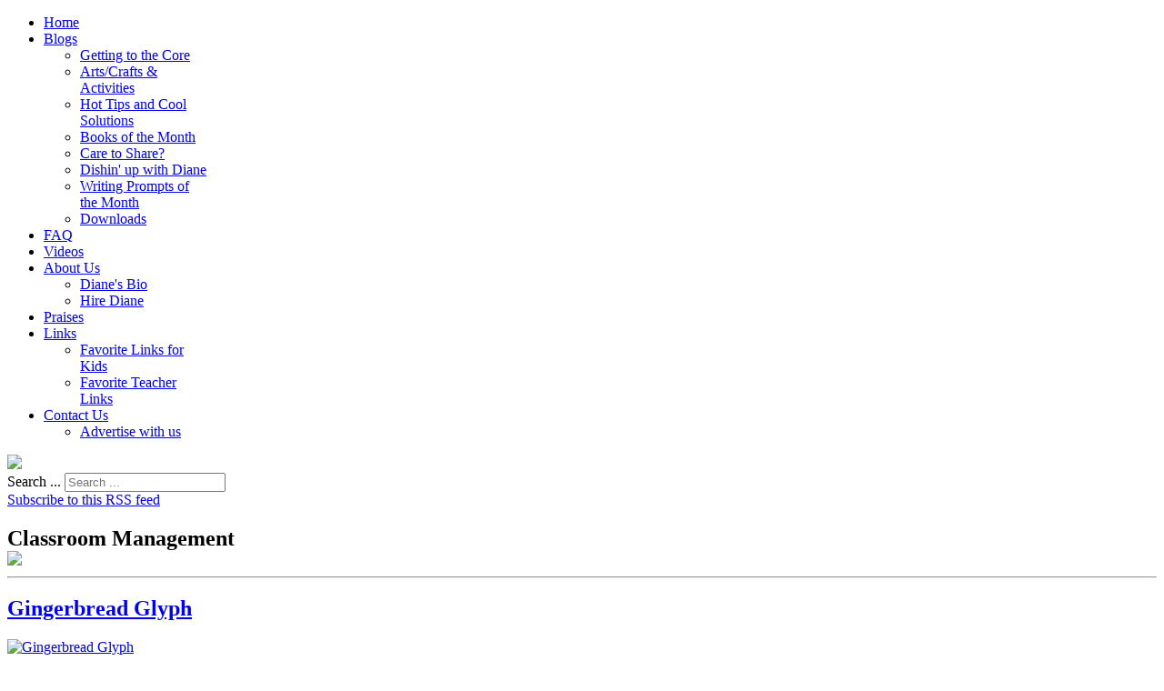

--- FILE ---
content_type: text/html; charset=utf-8
request_url: https://teachwithme.com/downloads/classroom-management?start=70
body_size: 9040
content:
<!doctype html>
<html prefix="og: http://ogp.me/ns#" xml:lang="en-gb" lang="en-gb" >
<head>
		<meta name="viewport" content="width=device-width, initial-scale=1.0">
		<!-- hB9w6x7MReE-91biIwy76j03R0M -->
    <base href="https://teachwithme.com/downloads/classroom-management" />
	<meta http-equiv="content-type" content="text/html; charset=utf-8" />
	<meta name="keywords" content="Classroom Management" />
	<meta property="og:url" content="https://teachwithme.com/downloads/classroom-management?start=70" />
	<meta property="og:type" content="website" />
	<meta property="og:title" content="Classroom Management" />
	<meta property="og:description" content="You are viewing content tagged with 'Classroom Management'" />
	<meta name="twitter:card" content="summary" />
	<meta name="twitter:title" content="Classroom Management" />
	<meta name="twitter:description" content="You are viewing content tagged with 'Classroom Management'" />
	<meta name="description" content="You are viewing content tagged with 'Classroom Management'" />
	<meta name="generator" content="runengine.com open source developer" />
	<title>Classroom Management</title>
	<link href="/downloads/classroom-management?start=70" rel="canonical" />
	<link href="/downloads/classroom-management?format=feed" rel="alternate" type="application/rss+xml" title="Classroom Management | Feed" />
	<link href="/downloads/classroom-management?format=feed&type=rss" rel="alternate" type="application/rss+xml" title="Classroom Management | RSS 2.0" />
	<link href="/downloads/classroom-management?format=feed&type=atom" rel="alternate" type="application/atom+xml" title="Classroom Management | Atom 1.0" />
	<link href="/templates/rt_chapelco/favicon.ico" rel="shortcut icon" type="image/vnd.microsoft.icon" />
	<link href="https://teachwithme.com/search-results?format=opensearch" rel="search" title="Search Teach With Me" type="application/opensearchdescription+xml" />
	<link href="https://cdnjs.cloudflare.com/ajax/libs/simple-line-icons/2.4.1/css/simple-line-icons.min.css" rel="stylesheet" type="text/css" />
	<link href="/components/com_k2/css/k2.css?v=2.11.20230406" rel="stylesheet" type="text/css" />
	<link href="/plugins/system/jce/css/content.css?00372caee676740f75e002edfae59ffa" rel="stylesheet" type="text/css" />
	<link href="/media/system/css/modal.css?00372caee676740f75e002edfae59ffa" rel="stylesheet" type="text/css" />
	<link href="/templates/rt_chapelco/css-compiled/menu-009b45a29c2770b12be6af6f46d09c22.css" rel="stylesheet" type="text/css" />
	<link href="/templates/rt_chapelco/css/engine.css" rel="stylesheet" type="text/css" />
	<link href="/libraries/gantry/css/grid-responsive.css" rel="stylesheet" type="text/css" />
	<link href="/templates/rt_chapelco/css-compiled/bootstrap.css" rel="stylesheet" type="text/css" />
	<link href="/templates/rt_chapelco/css-compiled/master-635d68fdccd857176946a0b17e281544.css" rel="stylesheet" type="text/css" />
	<link href="/templates/rt_chapelco/css-compiled/mediaqueries.css" rel="stylesheet" type="text/css" />
	<link href="/plugins/system/gdpr/assets/css/cookieconsent.min.css" rel="stylesheet" type="text/css" />
	<style type="text/css">
div.mod_search230 input[type="search"]{ width:auto; }div.cc-window.cc-floating{max-width:24em}@media(max-width: 639px){div.cc-window.cc-floating:not(.cc-center){max-width: none}}div.cc-window, span.cc-cookie-settings-toggler{font-size:16px}div.cc-revoke{font-size:16px}div.cc-settings-label,span.cc-cookie-settings-toggle{font-size:14px}div.cc-window.cc-banner{padding:1em 1.8em}div.cc-window.cc-floating{padding:2em 1.8em}input.cc-cookie-checkbox+span:before, input.cc-cookie-checkbox+span:after{border-radius:1px}
	</style>
	<script type="application/json" class="joomla-script-options new">{"csrf.token":"d047e6dce38853431f9e5357a4cffcca","system.paths":{"root":"","base":""}}</script>
	<script src="/media/jui/js/jquery.min.js?00372caee676740f75e002edfae59ffa" type="text/javascript"></script>
	<script src="/media/jui/js/jquery-noconflict.js?00372caee676740f75e002edfae59ffa" type="text/javascript"></script>
	<script src="/media/jui/js/jquery-migrate.min.js?00372caee676740f75e002edfae59ffa" type="text/javascript"></script>
	<script src="/media/k2/assets/js/k2.frontend.js?v=2.11.20230406&sitepath=/" type="text/javascript"></script>
	<script src="/media/jui/js/bootstrap.min.js?00372caee676740f75e002edfae59ffa" type="text/javascript"></script>
	<script src="/media/system/js/mootools-core.js?00372caee676740f75e002edfae59ffa" type="text/javascript"></script>
	<script src="/media/system/js/core.js?00372caee676740f75e002edfae59ffa" type="text/javascript"></script>
	<script src="/media/system/js/mootools-more.js?00372caee676740f75e002edfae59ffa" type="text/javascript"></script>
	<script src="/media/system/js/modal.js?00372caee676740f75e002edfae59ffa" type="text/javascript"></script>
	<script src="/libraries/gantry/js/browser-engines.js" type="text/javascript"></script>
	<script src="/templates/rt_chapelco/js/rokmediaqueries.js" type="text/javascript"></script>
	<script src="/modules/mod_roknavmenu/themes/default/js/rokmediaqueries.js" type="text/javascript"></script>
	<script src="/modules/mod_roknavmenu/themes/default/js/responsive.js" type="text/javascript"></script>
	<!--[if lt IE 9]><script src="/media/system/js/html5fallback.js?00372caee676740f75e002edfae59ffa" type="text/javascript"></script><![endif]-->
	<script src="/plugins/system/gdpr/assets/js/cookieconsent.min.js" type="text/javascript" defer="defer"></script>
	<script src="/plugins/system/gdpr/assets/js/init.js" type="text/javascript" defer="defer"></script>
	<script type="text/javascript">
jQuery(function($){ initTooltips(); $("body").on("subform-row-add", initTooltips); function initTooltips (event, container) { container = container || document;$(container).find(".hasTooltip").tooltip({"html": true,"container": "body"});} });
		jQuery(function($) {
			SqueezeBox.initialize({});
			initSqueezeBox();
			$(document).on('subform-row-add', initSqueezeBox);

			function initSqueezeBox(event, container)
			{
				SqueezeBox.assign($(container || document).find('a.modal').get(), {
					parse: 'rel'
				});
			}
		});

		window.jModalClose = function () {
			SqueezeBox.close();
		};

		// Add extra modal close functionality for tinyMCE-based editors
		document.onreadystatechange = function () {
			if (document.readyState == 'interactive' && typeof tinyMCE != 'undefined' && tinyMCE)
			{
				if (typeof window.jModalClose_no_tinyMCE === 'undefined')
				{
					window.jModalClose_no_tinyMCE = typeof(jModalClose) == 'function'  ?  jModalClose  :  false;

					jModalClose = function () {
						if (window.jModalClose_no_tinyMCE) window.jModalClose_no_tinyMCE.apply(this, arguments);
						tinyMCE.activeEditor.windowManager.close();
					};
				}

				if (typeof window.SqueezeBoxClose_no_tinyMCE === 'undefined')
				{
					if (typeof(SqueezeBox) == 'undefined')  SqueezeBox = {};
					window.SqueezeBoxClose_no_tinyMCE = typeof(SqueezeBox.close) == 'function'  ?  SqueezeBox.close  :  false;

					SqueezeBox.close = function () {
						if (window.SqueezeBoxClose_no_tinyMCE)  window.SqueezeBoxClose_no_tinyMCE.apply(this, arguments);
						tinyMCE.activeEditor.windowManager.close();
					};
				}
			}
		};
		
	window.addEvent("load", function() {
	SqueezeBox.open('https://teachwithme.com/index.php?option=com_content&view=article&tmpl=component&id=85&popupiniframe=true',{handler: 'iframe', size: {x: 500 , y: 450}, onUpdate:function(){$$('.sbox-content-iframe iframe').setProperty('scrolling','no');$$('.sbox-content-iframe iframe').addEvent('load', function(){;});}});
	});var gdprConfigurationOptions = { complianceType: 'opt-in',
																			  disableFirstReload: 0,
																	  		  blockJoomlaSessionCookie: 1,
																			  blockExternalCookiesDomains: 0,
																			  externalAdvancedBlockingModeCustomAttribute: '',
																			  allowedCookies: '',
																			  blockCookieDefine: 1,
																			  autoAcceptOnNextPage: 0,
																			  revokable: 1,
																			  lawByCountry: 0,
																			  checkboxLawByCountry: 0,
																			  cacheGeolocationCountry: 1,
																			  countryAcceptReloadTimeout: 1000,
																			  usaCCPARegions: null,
																			  dismissOnScroll: 0,
																			  dismissOnTimeout: 0,
																			  containerSelector: 'body',
																			  hideOnMobileDevices: 320,
																			  defaultClosedToolbar: 0,
																			  toolbarLayout: 'basic',
																			  toolbarTheme: 'edgeless',
																			  revocableToolbarTheme: 'basic',
																			  toolbarPosition: 'bottom-right',
																			  revokePosition: 'revoke-top',
																			  toolbarPositionmentType: 1,
																			  popupEffect: 'fade',
																			  popupBackground: '#6a0505',
																			  popupText: '#ffffff',
																			  popupLink: '#ffffff',
																			  buttonBackground: '#ffffff',
																			  buttonBorder: '#ffffff',
																			  buttonText: '#000000',
																			  highlightOpacity: '100',
																			  highlightBackground: '#333333',
																			  highlightBorder: '#ffffff',
																			  highlightText: '#ffffff',
																			  highlightDismissBackground: '#333333',
																		  	  highlightDismissBorder: '#ffffff',
																		 	  highlightDismissText: '#ffffff',
																			  hideRevokableButton: 0,
																			  hideRevokableButtonOnscroll: 0,
																			  customRevokableButton: 0,
																			  headerText: 'Cookies used on the website!',
																			  messageText: 'This website uses cookies to ensure you get the best experience on our website.',
																			  denyMessageEnabled: 0, 
																			  denyMessage: 'You have declined cookies, to ensure the best experience on this website please consent the cookie usage.',
																			  placeholderBlockedResources: 0, 
																			  placeholderBlockedResourcesAction: '',
																	  		  placeholderBlockedResourcesText: 'You must accept cookies and reload the page to view this content',
																			  placeholderIndividualBlockedResourcesText: 'You must accept cookies from {domain} and reload the page to view this content',
																			  dismissText: 'Got it!',
																			  allowText: 'Allow cookies',
																			  denyText: 'Decline',
																			  cookiePolicyLinkText: 'Cookie policy',
																			  cookiePolicyLink: '/cookie-policy',
																			  cookiePolicyRevocableTabText: 'Cookie policy',
																			  privacyPolicyLinkText: 'Privacy policy',
																			  privacyPolicyLink: '/privacy-policy',
																			  categoriesCheckboxTemplate: 'cc-checkboxes-light',
																			  toggleCookieSettings: 0,
																	  		  toggleCookieSettingsText: '<span class="cc-cookie-settings-toggle">Settings <span class="cc-cookie-settings-toggler">&#x25EE;</span></span>',
																			  toggleCookieSettingsButtonBackground: '#333333',
																			  toggleCookieSettingsButtonBorder: '#ffffff',
																			  toggleCookieSettingsButtonText: '#ffffff',
																			  showLinks: 1,
																			  blankLinks: '_blank',
																			  autoOpenPrivacyPolicy: 0,
																			  openAlwaysDeclined: 1,
																			  cookieSettingsLabel: 'Cookie settings:',
															  				  cookieSettingsDesc: 'Choose which kind of cookies you want to disable by clicking on the checkboxes. Click on a category name for more informations about used cookies.',
																			  cookieCategory1Enable: 0,
																			  cookieCategory1Name: 'Necessary',
																			  cookieCategory1Locked: 0,
																			  cookieCategory2Enable: 0,
																			  cookieCategory2Name: 'Preferences',
																			  cookieCategory2Locked: 0,
																			  cookieCategory3Enable: 0,
																			  cookieCategory3Name: 'Statistics',
																			  cookieCategory3Locked: 0,
																			  cookieCategory4Enable: 0,
																			  cookieCategory4Name: 'Marketing',
																			  cookieCategory4Locked: 0,
																			  alwaysReloadAfterCategoriesChange: 0,
																			  preserveLockedCategories: 0,
																			  reloadOnfirstDeclineall: 0,
																			  trackExistingCheckboxSelectors: '',
															  		  		  trackExistingCheckboxConsentLogsFormfields: 'name,email,subject,message',
																			  allowallShowbutton: 0,
																			  allowallText: 'Allow all cookies',
																			  allowallButtonBackground: '#ffffff',
																			  allowallButtonBorder: '#ffffff',
																			  allowallButtonText: '#000000',
																			  includeAcceptButton: 0,
																			  optoutIndividualResources: 0,
																			  externalAdvancedBlockingModeTags: 'iframe,script,img,source,link',
																			  debugMode: 0
																		};var gdpr_ajax_livesite='https://teachwithme.com/';var gdpr_enable_log_cookie_consent=1;
	</script>
    
<script type="text/javascript">
var gaJsHost = (("https:" == document.location.protocol) ? "https://ssl." : "http://www.");
document.write(unescape("%3Cscript src='" + gaJsHost + "google-analytics.com/ga.js' type='text/javascript'%3E%3C/script%3E"));
</script>
<script type="text/javascript">
try{
var pageTracker = _gat._getTracker("UA-17121948-1");
pageTracker._trackPageview();
} catch(err) {}</script>
<!-- Please call pinit.js only once per page -->
<script type="text/javascript" async  data-pin-color="red" data-pin-height="28" data-pin-hover="true" src="//assets.pinterest.com/js/pinit.js"></script>
<script type="text/javascript">
(function(d, s) {
    var js, tjs = d.getElementsByTagName(s)[0];
    js = d.createElement(s);
    js.type = 'text/javascript';
    js.async = true;
    js.src = 'https://www.teacherspayteachers.com/widgets/get/10658';
    tjs.parentNode.insertBefore(js, tjs);
})(document, 'script');
</script>
</head>
<body  class="logo-type-chapelco main-body-light main-showcasebg-abstract contentstyle-preset1 font-family-chapelco font-size-is-default menu-type-dropdownmenu layout-mode-responsive col12 option-com-k2 menu-classroom-management ">
	<div id="rt-page-surround" class="isguest">
        <header id="rt-top-surround">
						<div id="rt-header">
			<div class="rt-container">
				<div class="rt-grid-4 rt-alpha">
            <div class="rt-block logo-block">
            <div id="rt-logo">
            <span class="rt-logo-bubble"><span></span></span>            <a href="/"></a>
            </div>
        </div>
        
</div>
<div class="rt-grid-8 rt-omega">
    	<div class="rt-block menu-block">
		<div class="gf-menu-device-container"></div>
<ul class="gf-menu l1 " >
                    <li class="item166" >
                        <span class="rt-menu-border"></span>
                        <a class="item" href="/"  >
                                <span class="rt-item-border"></span>
                                                Home                            </a>
                        <span class="rt-item-shadow"></span>
            

                    </li>
                            <li class="item187 parent" >
                        <span class="rt-menu-border"></span>
                        <a class="item" href="/blogs/getting-to-the-core"  >
                                <span class="rt-item-border"></span>
                                                Blogs                                <span class="border-fixer"></span>
                            </a>
                        <span class="rt-item-shadow"></span>
            

            
                                    <div class="dropdown columns-1 " style="width:180px;">
                                                <div class="column col1"  style="width:180px;">
                            <ul class="l2">
                                                                                                                    <li class="item188" >
                        <a class="item" href="/blogs/getting-to-the-core"  >
                                                Getting to the Core                            </a>
            

                    </li>
                                                                                                                                                                <li class="item189" >
                        <a class="item" href="/blogs/artscrafts-a-activities"  >
                                                Arts/Crafts &amp; Activities                            </a>
            

                    </li>
                                                                                                                                                                <li class="item190" >
                        <a class="item" href="/blogs/hot-tips-and-cool-solutions"  >
                                                Hot Tips and Cool Solutions                            </a>
            

                    </li>
                                                                                                                                                                <li class="item191" >
                        <a class="item" href="/blogs/books-of-the-month"  >
                                                Books of the Month                            </a>
            

                    </li>
                                                                                                                                                                <li class="item192" >
                        <a class="item" href="/blogs/care-to-share"  >
                                                Care to Share?                            </a>
            

                    </li>
                                                                                                                                                                <li class="item193" >
                        <a class="item" href="/blogs/dishin-up-with-diane"  >
                                                Dishin&#039; up with Diane                            </a>
            

                    </li>
                                                                                                                                                                <li class="item194" >
                        <a class="item" href="/blogs/writing-prompts-of-the-month"  >
                                                Writing Prompts of the Month                            </a>
            

                    </li>
                                                                                                                                                                <li class="item437" >
                        <a class="item" href="/downloads"  >
                                                Downloads                            </a>
            

                    </li>
                                                                                                        </ul>
                        </div>
                                            </div>

                                    </li>
                            <li class="item199" >
                        <span class="rt-menu-border"></span>
                        <a class="item" href="/faq"  >
                                <span class="rt-item-border"></span>
                                                FAQ                            </a>
                        <span class="rt-item-shadow"></span>
            

                    </li>
                            <li class="item186" >
                        <span class="rt-menu-border"></span>
                        <a class="item" href="/videos"  >
                                <span class="rt-item-border"></span>
                                                Videos                            </a>
                        <span class="rt-item-shadow"></span>
            

                    </li>
                            <li class="item195 parent" >
                        <span class="rt-menu-border"></span>
                        <a class="item" href="/about-us"  >
                                <span class="rt-item-border"></span>
                                                About Us                                <span class="border-fixer"></span>
                            </a>
                        <span class="rt-item-shadow"></span>
            

            
                                    <div class="dropdown columns-1 " style="width:180px;">
                                                <div class="column col1"  style="width:180px;">
                            <ul class="l2">
                                                                                                                    <li class="item196" >
                        <a class="item" href="/about-us/diane-s-bio"  >
                                                Diane&#039;s Bio                            </a>
            

                    </li>
                                                                                                                                                                <li class="item197" >
                        <a class="item" href="/about-us/hire-diane"  >
                                                Hire Diane                            </a>
            

                    </li>
                                                                                                        </ul>
                        </div>
                                            </div>

                                    </li>
                            <li class="item198" >
                        <span class="rt-menu-border"></span>
                        <a class="item" href="/praises"  >
                                <span class="rt-item-border"></span>
                                                Praises                            </a>
                        <span class="rt-item-shadow"></span>
            

                    </li>
                            <li class="item200 parent" >
                        <span class="rt-menu-border"></span>
                        <a class="item" href="javascript:void(0);"  >
                                <span class="rt-item-border"></span>
                                                Links                                <span class="border-fixer"></span>
                            </a>
                        <span class="rt-item-shadow"></span>
            

            
                                    <div class="dropdown columns-1 " style="width:180px;">
                                                <div class="column col1"  style="width:180px;">
                            <ul class="l2">
                                                                                                                    <li class="item201" >
                        <a class="item" href="/links/favorite-links-for-kids"  >
                                                Favorite Links for Kids                            </a>
            

                    </li>
                                                                                                                                                                <li class="item203" >
                        <a class="item" href="/links/favorite-teacher-links"  >
                                                Favorite Teacher Links                            </a>
            

                    </li>
                                                                                                        </ul>
                        </div>
                                            </div>

                                    </li>
                            <li class="item204 parent" >
                        <span class="rt-menu-border"></span>
                        <a class="item" href="/contact-us"  >
                                <span class="rt-item-border"></span>
                                                Contact Us                                <span class="border-fixer"></span>
                            </a>
                        <span class="rt-item-shadow"></span>
            

            
                                    <div class="dropdown columns-1 " style="width:180px;">
                                                <div class="column col1"  style="width:180px;">
                            <ul class="l2">
                                                                                                                    <li class="item534" >
                        <a class="item" href="/contact-us/advertise-with-us"  >
                                                Advertise with us                            </a>
            

                    </li>
                                                                                                        </ul>
                        </div>
                                            </div>

                                    </li>
            </ul>		<div class="clear"></div>
	</div>
	
</div>
				<div class="clear"></div>
			</div>
		</div>
			<div id="rt-showcase">
		<div class="rt-container">
			<div class="rt-grid-4 rt-alpha">
    		<div class="rt-social-buttons rt-block">
						<a class="social-button rt-facebook-btn" href="http://www.facebook.com/#!/pages/TeachWithMecom/114630661930901">
				<span class="icon-facebook"></span>
			</a>
									<a class="social-button rt-twitter-btn" href="http://twitter.com/#!/teachwithmecom">
				<span class="icon-twitter"></span>
			</a>
												<div class="clear"></div>
		</div>
		
</div>
<div class="rt-grid-4">
        <div class="rt-block  socialshare">
        <div class="module-surround">
	                	<div class="module-content">
        		

<div class="custom socialshare"  >
	<a href='javascript:void((function()%7Bvar%20e=document.createElement(&apos;script&apos;);e.setAttribute(&apos;type&apos;,&apos;text/javascript&apos;);e.setAttribute(&apos;charset&apos;,&apos;UTF-8&apos;);e.setAttribute(&apos;src&apos;,&apos;https://assets.pinterest.com/js/pinmarklet.js?r=&apos;+Math.random()*99999999);document.body.appendChild(e)%7D)());'class="pin-it-button" ><img src="/images/PinIt.png" /></a>
<script src="https://assets.pinterest.com/js/pinit.js" type="text/javascript"></script>
<!-- Place this tag where you want the +1 button to render --> <g:plusone></g:plusone> <!-- Place this render call where appropriate -->
<script type="text/javascript">
  (function() {
    var po = document.createElement('script'); po.type = 'text/javascript'; po.async = true;
    po.src = 'https://apis.google.com/js/plusone.js';
    var s = document.getElementsByTagName('script')[0]; s.parentNode.insertBefore(po, s);
  })();
</script>
</div>
        	</div>
        </div>
    </div>
	
</div>
<div class="rt-grid-4 rt-omega">
        <div class="rt-block ">
        <div class="module-surround">
	                	<div class="module-content">
        		<div class="search mod_search230">
	<form action="/downloads/classroom-management" method="post" class="form-inline" role="search">
		<label for="mod-search-searchword230" class="element-invisible">Search ...</label> <input name="searchword" id="mod-search-searchword230" maxlength="200"  class="inputbox search-query input-medium" type="search" size="20" placeholder="Search ..." />		<input type="hidden" name="task" value="search" />
		<input type="hidden" name="option" value="com_search" />
		<input type="hidden" name="Itemid" value="514" />
	</form>
</div>
        	</div>
        </div>
    </div>
	
</div>
			<div class="clear"></div>
		</div>
	</div>
				</header>
	


	    <div id="rt-drawer">
        <div class="rt-container">
                        <div class="clear"></div>
        </div>
    </div>
        <div class="rt-showcase-bg"></div>
	
	<div id="rt-transition">
		
		
								<div id="rt-breadcrumbs">
				<div class="rt-container">
					<div class="rt-grid-12 rt-alpha rt-omega">
        <div class="rt-block ">
        <div class="module-surround">
	                	<div class="module-content">
        		

<div class="custom"  >
	</div>
        	</div>
        </div>
    </div>
	
</div>
					<div class="clear"></div>
				</div>
			</div>
					
		
		<div id="rt-mainbody-surround">
																		<div class="rt-container">
		    		          
<div id="rt-main" class="sa3-mb9">
                <div class="rt-container">
                    <div class="rt-grid-9 rt-push-3">
                                                						<div class="rt-block">
	                        <div id="rt-mainbody">
								<div class="component-content">
	                            	
<!-- Start K2 Tag Layout -->
<div id="k2Container" class="tagView">

			<!-- RSS feed icon -->
	<div class="k2FeedIcon">
		<a href="/downloads/classroom-management?format=feed" title="Subscribe to this RSS feed">
			<span>Subscribe to this RSS feed</span>
		</a>
		<div class="clr"></div>
	</div>
	
	<h2 class="title" style="margin-bottom:0;padding-bottom:0;">Classroom Management</h2>
		
<img src="/images/k2_tags/classroom-management.png" /><hr/>
		<div class="tagItemList">
		
		<!-- Start K2 Item Layout -->
		<div class="tagItemView">

			<div class="tagItemHeader">
							
			  			  <!-- Item title -->
			  <h2 class="tagItemTitle">
			  						<a href="/downloads/item/3343-1289">
			  		Gingerbread Glyph			  	</a>
			  				  </h2>
			  		  </div>

		  <div class="tagItemBody">
			  			  <!-- Item Image -->
			  <div class="tagItemImageBlock">
				  <span class="tagItemImage">
				    <a href="/downloads/item/3343-1289" title="Gingerbread Glyph">
				    	<img src="/media/k2/items/cache/22f8149d30db4895b7f3ed99ae79f326_Generic.jpg" alt="Gingerbread Glyph" style="width:300px; height:auto;" />
				    </a>
				  </span>
				  <div class="clr"></div>
			  </div>
			  			  
			  			  <!-- Item introtext -->
			  <div class="tagItemIntroText">
			  	<p>3 pages. Glyphs are a wonderful way to whole group assess listening and following directions. Completed projects make sweet bulletin boards.</p>
			  </div>
			  
			  <div class="clr"></div>
		  </div>
		  
		  <div class="clr"></div>
		  
		  		  
						
						<!-- Item "read more..." link -->
			<div class="tagItemReadMore">
				<a class="k2ReadMore" href="/downloads/item/3343-1289">
					Read more...				</a>
			</div>
			
			<div class="clr"></div>
		</div>
		<!-- End K2 Item Layout -->
		
		
		<!-- Start K2 Item Layout -->
		<div class="tagItemView">

			<div class="tagItemHeader">
							
			  			  <!-- Item title -->
			  <h2 class="tagItemTitle">
			  						<a href="/downloads/item/3342-1288">
			  		Calendar Cards For December			  	</a>
			  				  </h2>
			  		  </div>

		  <div class="tagItemBody">
			  			  <!-- Item Image -->
			  <div class="tagItemImageBlock">
				  <span class="tagItemImage">
				    <a href="/downloads/item/3342-1288" title="Calendar Cards For December">
				    	<img src="/media/k2/items/cache/01c4e0043b7471c29e57e0370e5b4112_Generic.jpg" alt="Calendar Cards For December" style="width:300px; height:auto;" />
				    </a>
				  </span>
				  <div class="clr"></div>
			  </div>
			  			  
			  			  <!-- Item introtext -->
			  <div class="tagItemIntroText">
			  	3 pages.
Laminate and cut out & add to your calendar bulletin board.  Make an extra set and add these monthly cards to your word wall as well.			  </div>
			  
			  <div class="clr"></div>
		  </div>
		  
		  <div class="clr"></div>
		  
		  		  
						
						<!-- Item "read more..." link -->
			<div class="tagItemReadMore">
				<a class="k2ReadMore" href="/downloads/item/3342-1288">
					Read more...				</a>
			</div>
			
			<div class="clr"></div>
		</div>
		<!-- End K2 Item Layout -->
		
		
		<!-- Start K2 Item Layout -->
		<div class="tagItemView">

			<div class="tagItemHeader">
							
			  			  <!-- Item title -->
			  <h2 class="tagItemTitle">
			  						<a href="/downloads/item/3338-1284">
			  		In Our Classroom Poster			  	</a>
			  				  </h2>
			  		  </div>

		  <div class="tagItemBody">
			  			  <!-- Item Image -->
			  <div class="tagItemImageBlock">
				  <span class="tagItemImage">
				    <a href="/downloads/item/3338-1284" title="In Our Classroom Poster">
				    	<img src="/media/k2/items/cache/3a840151672d21bce15d3ed91de65f4d_Generic.jpg" alt="In Our Classroom Poster" style="width:300px; height:auto;" />
				    </a>
				  </span>
				  <div class="clr"></div>
			  </div>
			  			  
			  			  <!-- Item introtext -->
			  <div class="tagItemIntroText">
			  	1 page
A fun way to list important things in your classroom.			  </div>
			  
			  <div class="clr"></div>
		  </div>
		  
		  <div class="clr"></div>
		  
		  		  
						
						<!-- Item "read more..." link -->
			<div class="tagItemReadMore">
				<a class="k2ReadMore" href="/downloads/item/3338-1284">
					Read more...				</a>
			</div>
			
			<div class="clr"></div>
		</div>
		<!-- End K2 Item Layout -->
		
		
		<!-- Start K2 Item Layout -->
		<div class="tagItemView">

			<div class="tagItemHeader">
							
			  			  <!-- Item title -->
			  <h2 class="tagItemTitle">
			  						<a href="/downloads/item/3316-1262">
			  		Calendar Cards Yesterday Today Tomorrow			  	</a>
			  				  </h2>
			  		  </div>

		  <div class="tagItemBody">
			  			  <!-- Item Image -->
			  <div class="tagItemImageBlock">
				  <span class="tagItemImage">
				    <a href="/downloads/item/3316-1262" title="Calendar Cards Yesterday Today Tomorrow">
				    	<img src="/media/k2/items/cache/47234ded7135c9728a20f0044ddce280_Generic.jpg" alt="Calendar Cards Yesterday Today Tomorrow" style="width:300px; height:auto;" />
				    </a>
				  </span>
				  <div class="clr"></div>
			  </div>
			  			  
			  			  <!-- Item introtext -->
			  <div class="tagItemIntroText">
			  	<p>14 pages. Use these cards as part of your calendar time, to help students understand the days of the week. Includes a set to change seasonally for each month + an apple and owl set.</p>
			  </div>
			  
			  <div class="clr"></div>
		  </div>
		  
		  <div class="clr"></div>
		  
		  		  
						
						<!-- Item "read more..." link -->
			<div class="tagItemReadMore">
				<a class="k2ReadMore" href="/downloads/item/3316-1262">
					Read more...				</a>
			</div>
			
			<div class="clr"></div>
		</div>
		<!-- End K2 Item Layout -->
		
		
		<!-- Start K2 Item Layout -->
		<div class="tagItemView">

			<div class="tagItemHeader">
							
			  			  <!-- Item title -->
			  <h2 class="tagItemTitle">
			  						<a href="/downloads/item/3315-1261">
			  		Calendar Cards For November			  	</a>
			  				  </h2>
			  		  </div>

		  <div class="tagItemBody">
			  			  <!-- Item Image -->
			  <div class="tagItemImageBlock">
				  <span class="tagItemImage">
				    <a href="/downloads/item/3315-1261" title="Calendar Cards For November">
				    	<img src="/media/k2/items/cache/0a55de8026861e22e1f75ec6aecfb7e0_Generic.jpg" alt="Calendar Cards For November" style="width:300px; height:auto;" />
				    </a>
				  </span>
				  <div class="clr"></div>
			  </div>
			  			  
			  			  <!-- Item introtext -->
			  <div class="tagItemIntroText">
			  	3 pages. 
Cute calendar cards for the month of November.
Put one on your calendar board, use one on your word wall, use them as header cards for "November's All-Star Readers, Writers, Spellers etc. They make nice flashcards too!			  </div>
			  
			  <div class="clr"></div>
		  </div>
		  
		  <div class="clr"></div>
		  
		  		  
						
						<!-- Item "read more..." link -->
			<div class="tagItemReadMore">
				<a class="k2ReadMore" href="/downloads/item/3315-1261">
					Read more...				</a>
			</div>
			
			<div class="clr"></div>
		</div>
		<!-- End K2 Item Layout -->
		
		
		<!-- Start K2 Item Layout -->
		<div class="tagItemView">

			<div class="tagItemHeader">
							
			  			  <!-- Item title -->
			  <h2 class="tagItemTitle">
			  						<a href="/downloads/item/3312-1258">
			  		Wisdom From The Classroom Poster			  	</a>
			  				  </h2>
			  		  </div>

		  <div class="tagItemBody">
			  			  <!-- Item Image -->
			  <div class="tagItemImageBlock">
				  <span class="tagItemImage">
				    <a href="/downloads/item/3312-1258" title="Wisdom From The Classroom Poster">
				    	<img src="/media/k2/items/cache/cda06e7b2efc9178ca890c94aabbfddc_Generic.jpg" alt="Wisdom From The Classroom Poster" style="width:300px; height:auto;" />
				    </a>
				  </span>
				  <div class="clr"></div>
			  </div>
			  			  
			  			  <!-- Item introtext -->
			  <div class="tagItemIntroText">
			  	<p>1 page. Symbolic wisdom from classroom things. A fun poster to hang in your classroom, sure to generate comments. This is a nice writing prompt. Have older students explain the meaning.</p>
			  </div>
			  
			  <div class="clr"></div>
		  </div>
		  
		  <div class="clr"></div>
		  
		  		  
						
						<!-- Item "read more..." link -->
			<div class="tagItemReadMore">
				<a class="k2ReadMore" href="/downloads/item/3312-1258">
					Read more...				</a>
			</div>
			
			<div class="clr"></div>
		</div>
		<!-- End K2 Item Layout -->
		
		
		<!-- Start K2 Item Layout -->
		<div class="tagItemView">

			<div class="tagItemHeader">
							
			  			  <!-- Item title -->
			  <h2 class="tagItemTitle">
			  						<a href="/downloads/item/3308-1254">
			  		Behavior Modification Pumpkin Praise Puzzle			  	</a>
			  				  </h2>
			  		  </div>

		  <div class="tagItemBody">
			  			  <!-- Item Image -->
			  <div class="tagItemImageBlock">
				  <span class="tagItemImage">
				    <a href="/downloads/item/3308-1254" title="Behavior Modification Pumpkin Praise Puzzle">
				    	<img src="/media/k2/items/cache/855e2c5ce3022dc94b2a6dd974e0bacf_Generic.jpg" alt="Behavior Modification Pumpkin Praise Puzzle" style="width:300px; height:auto;" />
				    </a>
				  </span>
				  <div class="clr"></div>
			  </div>
			  			  
			  			  <!-- Item introtext -->
			  <div class="tagItemIntroText">
			  	5 pages.
An easy and fun way to reinforce good behavior with your little "punkins" during the month of October.			  </div>
			  
			  <div class="clr"></div>
		  </div>
		  
		  <div class="clr"></div>
		  
		  		  
						
						<!-- Item "read more..." link -->
			<div class="tagItemReadMore">
				<a class="k2ReadMore" href="/downloads/item/3308-1254">
					Read more...				</a>
			</div>
			
			<div class="clr"></div>
		</div>
		<!-- End K2 Item Layout -->
		
		
		<!-- Start K2 Item Layout -->
		<div class="tagItemView">

			<div class="tagItemHeader">
							
			  			  <!-- Item title -->
			  <h2 class="tagItemTitle">
			  						<a href="/downloads/item/3307-1253">
			  		Calendar Cards For May			  	</a>
			  				  </h2>
			  		  </div>

		  <div class="tagItemBody">
			  			  <!-- Item Image -->
			  <div class="tagItemImageBlock">
				  <span class="tagItemImage">
				    <a href="/downloads/item/3307-1253" title="Calendar Cards For May">
				    	<img src="/media/k2/items/cache/aa5a4d6dec12c1f4d7216f8d6bfcaef8_Generic.jpg" alt="Calendar Cards For May" style="width:300px; height:auto;" />
				    </a>
				  </span>
				  <div class="clr"></div>
			  </div>
			  			  
			  			  <!-- Item introtext -->
			  <div class="tagItemIntroText">
			  	2 pages.
Laminate and cut out & add to your calendar bulletin board.  Make an extra set and add these monthly cards to your word wall as well. 
Also includes an "April showers brings May flowers."poster.			  </div>
			  
			  <div class="clr"></div>
		  </div>
		  
		  <div class="clr"></div>
		  
		  		  
						
						<!-- Item "read more..." link -->
			<div class="tagItemReadMore">
				<a class="k2ReadMore" href="/downloads/item/3307-1253">
					Read more...				</a>
			</div>
			
			<div class="clr"></div>
		</div>
		<!-- End K2 Item Layout -->
		
		
		<!-- Start K2 Item Layout -->
		<div class="tagItemView">

			<div class="tagItemHeader">
							
			  			  <!-- Item title -->
			  <h2 class="tagItemTitle">
			  						<a href="/downloads/item/3300-1246">
			  		Alphabet Owl Cards			  	</a>
			  				  </h2>
			  		  </div>

		  <div class="tagItemBody">
			  			  <!-- Item Image -->
			  <div class="tagItemImageBlock">
				  <span class="tagItemImage">
				    <a href="/downloads/item/3300-1246" title="Alphabet Owl Cards">
				    	<img src="/media/k2/items/cache/f4f22cc30678ed543fb0cf0f0573c909_Generic.jpg" alt="Alphabet Owl Cards" style="width:300px; height:auto;" />
				    </a>
				  </span>
				  <div class="clr"></div>
			  </div>
			  			  
			  			  <!-- Item introtext -->
			  <div class="tagItemIntroText">
			  	20 pages.
Common Core Assessment tool for RF.K1d and L.1.1a 

Your students will enjoy learning their letters with these adorable owls.			  </div>
			  
			  <div class="clr"></div>
		  </div>
		  
		  <div class="clr"></div>
		  
		  		  
						
						<!-- Item "read more..." link -->
			<div class="tagItemReadMore">
				<a class="k2ReadMore" href="/downloads/item/3300-1246">
					Read more...				</a>
			</div>
			
			<div class="clr"></div>
		</div>
		<!-- End K2 Item Layout -->
		
		
		<!-- Start K2 Item Layout -->
		<div class="tagItemView">

			<div class="tagItemHeader">
							
			  			  <!-- Item title -->
			  <h2 class="tagItemTitle">
			  						<a href="/downloads/item/3297-1243">
			  		Hot Tip With A Cool Solution For Bothersome Bulletin Borders			  	</a>
			  				  </h2>
			  		  </div>

		  <div class="tagItemBody">
			  			  <!-- Item Image -->
			  <div class="tagItemImageBlock">
				  <span class="tagItemImage">
				    <a href="/downloads/item/3297-1243" title="Hot Tip With A Cool Solution For Bothersome Bulletin Borders">
				    	<img src="/media/k2/items/cache/78fa804fb67df6be42bb37c459b05e03_Generic.jpg" alt="Hot Tip With A Cool Solution For Bothersome Bulletin Borders" style="width:300px; height:auto;" />
				    </a>
				  </span>
				  <div class="clr"></div>
			  </div>
			  			  
			  			  <!-- Item introtext -->
			  <div class="tagItemIntroText">
			  	3 pages.
Stack-able round tubs for storing bulletin board borders!			  </div>
			  
			  <div class="clr"></div>
		  </div>
		  
		  <div class="clr"></div>
		  
		  		  
						
						<!-- Item "read more..." link -->
			<div class="tagItemReadMore">
				<a class="k2ReadMore" href="/downloads/item/3297-1243">
					Read more...				</a>
			</div>
			
			<div class="clr"></div>
		</div>
		<!-- End K2 Item Layout -->
		
			</div>

	<!-- Pagination -->
		<div class="k2Pagination">
		<ul>
	<li class="pagination-start"><a title="Start" href="/downloads/classroom-management?start=0" class="hasTooltip pagenav">Start</a></li>
	<li class="pagination-prev"><a title="Prev" href="/downloads/classroom-management?start=60" class="hasTooltip pagenav">Prev</a></li>
			<li><a href="/downloads/classroom-management?start=20" class="pagenav">3</a></li>			<li><a href="/downloads/classroom-management?start=30" class="pagenav">4</a></li>			<li><a href="/downloads/classroom-management?start=40" class="pagenav">5</a></li>			<li><a href="/downloads/classroom-management?start=50" class="pagenav">6</a></li>			<li><a href="/downloads/classroom-management?start=60" class="pagenav">7</a></li>			<li><span class="pagenav">8</span></li>			<li><a href="/downloads/classroom-management?start=80" class="pagenav">9</a></li>			<li><a href="/downloads/classroom-management?start=90" class="pagenav">10</a></li>			<li><a href="/downloads/classroom-management?start=100" class="pagenav">11</a></li>			<li><a href="/downloads/classroom-management?start=110" class="pagenav">12</a></li>		<li class="pagination-next"><a title="Next" href="/downloads/classroom-management?start=80" class="hasTooltip pagenav">Next</a></li>
	<li class="pagination-end"><a title="End" href="/downloads/classroom-management?start=210" class="hasTooltip pagenav">End</a></li>
</ul>
		<div class="clr"></div>
		Page 8 of 22	</div>
	
		
</div>
<!-- End K2 Tag Layout -->

<!-- JoomlaWorks "K2" (v2.11.20230406) | Learn more about K2 at https://getk2.org -->


								</div>
	                        </div>
						</div>
                                                                    </div>
                                <div class="rt-grid-3 rt-pull-9">
                <div id="rt-sidebar-a">
                        <div class="rt-block ">
        <div class="module-surround">
	        			<div class="module-title">
	     		<h2 class="title">
	     				     			Other Resources	     		</h2>
			</div>
	                	<div class="module-content">
        		

<div class="custom"  >
	<div id="tpt-widget">&nbsp;</div>
<div>&nbsp;</div>
<p><a href="http://bit.ly/1OW55Wo" target="_blank"><img src="/images/stories/2014/Cover_2_vowels_go_walking.jpg" alt="Cover 2 vowels go walking" width="280" height="362" /></a></p>
<p><a href="http://bit.ly/2iJKEx4" target="_blank"><img src="/images/stories/2014/cover_name_writing.jpg" alt="cover name writing" width="280" height="361" /></a></p></div>
        	</div>
        </div>
    </div>
	    <div class="rt-block box1">
        <div class="module-surround">
	        			<div class="module-title">
	     		<h2 class="title">
	     				     			Please help keep my site online and FREE.	     		</h2>
			</div>
	                	<div class="module-content">
        		

<div class="custombox1"  >
	<p><img style="display: block; margin: 0px auto;" src="/images/bear.jpg" alt="bear" width="125" height="239" /></p>
<p>If you've enjoyed the teaching materials and would like to donate even a dollar to help me with the cost of running TWM, I'd be grateful. Thank you!</p>
<!-- Paypal Donate Module from Joomlaspan.com --><form action="https://www.paypal.com/cgi-bin/webscr" method="post"><input name="cmd" type="hidden" value="_donations" /> <input name="business" type="hidden" value="dianehen@comcast.net" /> <input name="item_name" type="hidden" value="Donation to Teach With Me" /> <input name="no_shipping" type="hidden" value="0" /> <input name="no_note" type="hidden" value="1" /> <input name="currency_code" type="hidden" value="USD" /> <input name="tax" type="hidden" value="0" /> <input name="bn" type="hidden" value="PP-DonationsBF" /> <input alt="PayPal - The safer, easier way to pay online!" name="submit" src="https://www.paypal.com/en_US/i/btn/btn_donate_LG.gif" type="image" /> <img src="https://www.paypal.com/en_US/i/scr/pixel.gif" alt="" width="1" height="1" border="0" /></form></div>
        	</div>
        </div>
    </div>
	    <div class="rt-block ">
        <div class="module-surround">
	                	<div class="module-content">
        		

<div class="custom"  >
	<div><a href="http://pinterest.com/teachwithme/" target="_blank" rel="noopener"><img style="display: block; margin-left: auto; margin-right: auto;" src="/images/icons/pinterest.jpg" alt="pinterest" width="400" height="589" /></a></div></div>
        	</div>
        </div>
    </div>
	    <div class="rt-block ">
        <div class="module-surround">
	                	<div class="module-content">
        		

<div class="custom"  >
	<p><br /><a href="https://www.facebook.com/TeachWithMecom-114630661930901/?ref=bookmarks" target="_blank" rel="noopener"><img style="display: block; margin-left: auto; margin-right: auto;" src="/images/icons/fb-freebies.jpg" alt="fb freebies" width="400" height="532" /></a></p></div>
        	</div>
        </div>
    </div>
	    <div class="rt-block ">
        <div class="module-surround">
	        			<div class="module-title">
	     		<h2 class="title">
	     				     			Categories	     		</h2>
			</div>
	                	<div class="module-content">
        		<ul class="nav menu products mod-list">
<li class="item-251 parent"><a href="/downloads/winter" >Winter</a></li><li class="item-257 parent"><a href="/downloads/spring" >Spring</a></li><li class="item-258 parent"><a href="/downloads/summer" >Summer</a></li><li class="item-259 parent"><a href="/downloads/fall" >Fall</a></li><li class="item-250"><a href="/downloads/100-day" >100 Day</a></li><li class="item-415"><a href="/downloads/alphabet-activities" >Alphabet Activities</a></li><li class="item-384 parent"><a href="/downloads/animals" >Animals</a></li><li class="item-383"><a href="/downloads/arts-and-crafts" >Arts and Crafts</a></li><li class="item-516"><a href="/downloads/birthday" >Birthday</a></li><li class="item-382"><a href="/downloads/bulletin-boards" >Bulletin Boards</a></li><li class="item-381"><a href="/downloads/calendar" >Calendar</a></li><li class="item-380"><a href="/downloads/certificates-bookmarks" >Certificates &amp; Bookmarks</a></li><li class="item-375 current active deeper parent"><a href="/downloads/classroom-management" >Classroom Management</a><ul class="nav-child unstyled small"><li class="item-376"><a href="/downloads/classroom-management/anchor-charts-posters" >Anchor Charts &amp; Posters</a></li><li class="item-377"><a href="/downloads/classroom-management/assessments" >Assessments</a></li><li class="item-599"><a href="/downloads/classroom-management/bucket-fillers" >Bucket Fillers</a></li><li class="item-378"><a href="/downloads/classroom-management/conferences" >Conferences</a></li><li class="item-379"><a href="/downloads/classroom-management/discipline-behavior-modification" >Discipline &amp; Behavior Modification</a></li></ul></li><li class="item-374"><a href="/downloads/colors" >Colors</a></li><li class="item-515"><a href="/downloads/common-core-state-standards" >Common Core State Standards</a></li><li class="item-373"><a href="/downloads/computers-technology" >Computers-Technology</a></li><li class="item-372"><a href="/downloads/games" >Games</a></li><li class="item-371"><a href="/downloads/inspirational" >Inspirational</a></li><li class="item-370"><a href="/downloads/magic" >Magic</a></li><li class="item-416 parent"><a href="/downloads/math" >Math</a></li><li class="item-369"><a href="/downloads/money" >Money</a></li><li class="item-368"><a href="/downloads/mustache-mania" >Mustache Mania</a></li><li class="item-367"><a href="/downloads/pirates" >Pirates</a></li><li class="item-306 parent"><a href="/downloads/reading" >Reading</a></li><li class="item-282 parent"><a href="/downloads/science" >Science</a></li><li class="item-279 parent"><a href="/downloads/shapes" >Shapes</a></li><li class="item-278"><a href="/downloads/sign-language" >Sign Language</a></li><li class="item-277 parent"><a href="/downloads/social-studies" >Social Studies</a></li><li class="item-276"><a href="/downloads/telling-time" >Telling Time</a></li><li class="item-272 parent"><a href="/downloads/transportation" >Transportation</a></li><li class="item-275"><a href="/downloads/us-flag" >US Flag</a></li><li class="item-252 parent"><a href="/downloads/writing" >Writing</a></li></ul>
        	</div>
        </div>
    </div>
	
                </div>
            </div>

                    <div class="clear"></div>
                </div>
            </div>
		    	</div>
											</div>
	</div>
			<footer id="rt-footer-surround">
						<div id="rt-copyright">
			<div class="rt-container">
				<div class="rt-grid-4 rt-alpha">
        <div class="rt-block ">
        <div class="module-surround">
	                	<div class="module-content">
        		

<div class="custom"  >
	<p>© 2010-<script>document.write(new Date().getFullYear())</script> TeachWithMe.com<br />Selected Graphics © <a style="color: #fff;" href="http://www.djinkers.com/160.html" target="_blank">DJ Inkers</a> &amp; <a style="color: #fff;" href="http://mycutegraphics.com/" target="_blank">Laura Strickland</a> - Used with Permission</p></div>
        	</div>
        </div>
    </div>
	
</div>
<div class="rt-grid-4">
        <div class="rt-block horizmenu">
        <div class="module-surround">
	                	<div class="module-content">
        		<ul class="nav menu mod-list">
<li class="item-162"><a href="/terms-conditions" >Terms of Use</a></li><li class="item-163"><a href="/privacy-policy" >Privacy Policy</a></li></ul>
        	</div>
        </div>
    </div>
	
</div>
<div class="rt-grid-4 rt-omega">
        <div class="rt-block ">
        <div class="module-surround">
	                	<div class="module-content">
        		

<div class="custom"  >
	<p>Responsive Website Developed/supported by <a href="http://runengine.com" target="_blank">&lt;engine/&gt;</a></p></div>
        	</div>
        </div>
    </div>
	
</div>
				<div class="clear"></div>
			</div>
		</div>
			</footer>
					</div>
	<script async defer src="//assets.pinterest.com/js/pinit.js"></script>
	</body>
</html>


--- FILE ---
content_type: text/html; charset=utf-8
request_url: https://accounts.google.com/o/oauth2/postmessageRelay?parent=https%3A%2F%2Fteachwithme.com&jsh=m%3B%2F_%2Fscs%2Fabc-static%2F_%2Fjs%2Fk%3Dgapi.lb.en.2kN9-TZiXrM.O%2Fd%3D1%2Frs%3DAHpOoo_B4hu0FeWRuWHfxnZ3V0WubwN7Qw%2Fm%3D__features__
body_size: 161
content:
<!DOCTYPE html><html><head><title></title><meta http-equiv="content-type" content="text/html; charset=utf-8"><meta http-equiv="X-UA-Compatible" content="IE=edge"><meta name="viewport" content="width=device-width, initial-scale=1, minimum-scale=1, maximum-scale=1, user-scalable=0"><script src='https://ssl.gstatic.com/accounts/o/2580342461-postmessagerelay.js' nonce="oyRwusgveKhZkrR7zgQ-1Q"></script></head><body><script type="text/javascript" src="https://apis.google.com/js/rpc:shindig_random.js?onload=init" nonce="oyRwusgveKhZkrR7zgQ-1Q"></script></body></html>